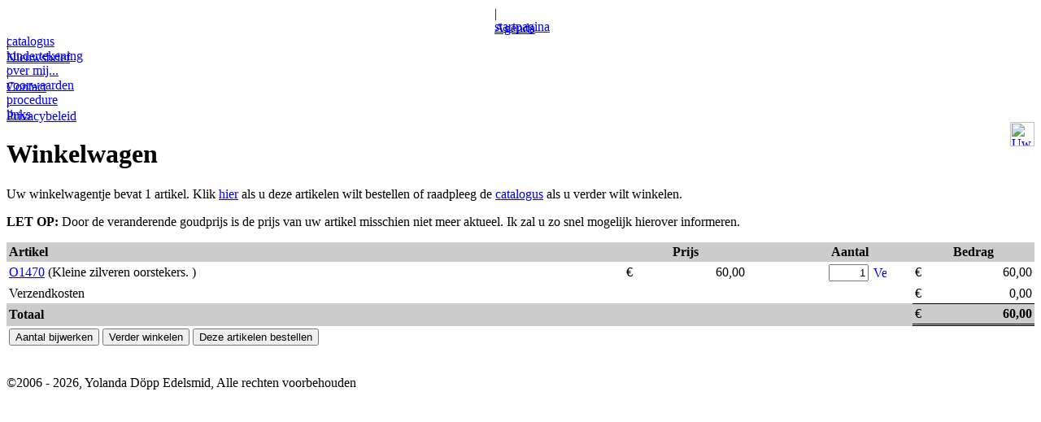

--- FILE ---
content_type: text/html; charset=utf-8
request_url: https://doppsieraden.nl/winkel/winkelwagentje.php?toevoegen=33
body_size: 7850
content:
<!DOCTYPE HTML PUBLIC "-//W3C//DTD HTML 4.0 Transitional//EN">
<html lang="nl">
<head>
	<title>D&ouml;pp Sieraden - Winkelwagen</title>
    <meta name="viewport" content="width=device-width, initial-scale=1">
	<meta http-equiv="Content-Language" content="nl">
	<meta http-equiv="Content-Type" content="text/html; charset=ISO-8859-1">
	<meta name="keywords" content="zilveren sieraden,armband, ring, collier, oorbellen, oorstekers, oorringen, hanger, sieraden, kindertekening, goudsmid, unieke sieraden,, design sieraden, bijzondere sieraden, edelsmid">
	<meta name="description" lang="NL" content="Goudsmid Yolanda D&ouml;pp ontwerpt bijzondere, zilveren sieraden. Ook maakt zij unieke sieraden aan de hand van een tekening van uw (klein)kind.">
	<meta name="author" content="Ramanan Sabapathy, Pim Schrama">
	<meta name="robots" content="index,follow">
	<meta name="robots" content="all">
	<meta name="generator" content="Mozilla/4.7 [en] (Win98; U) [Netscape]">
	<meta name="revisit-after" content="7 days">
	<META NAME="copyright" LANG="nl" CONTENT="Copyright 2006-2017 Yolanda Dopp, Pim Schrama">
	<LINK REL="start" HREF="https://www.doppsieraden.nl/index.php">

	<meta http-equiv="cache-control"content="public">
	<link rel="icon" type="image/png" href="/winkel/img/favicon-32x32.png" sizes="32x32" />
	<link href="/winkel/css/style.css" rel="stylesheet" type="text/css">
	
	<!--
WAARSCHUWING: Deze style link moet verwisseld worden	
	<link href="/doppsieraden/winkel/css/style.css" rel="stylesheet" type="text/css">
	
	<link href="https://doppsieraden.nl/winkel/css/style.css" rel="stylesheet" type="text/css">
	 -->


</head>
<body>
<!-- Google analytics 
	<script>
  (function(i,s,o,g,r,a,m){i['GoogleAnalyticsObject']=r;i[r]=i[r]||function(){
  (i[r].q=i[r].q||[]).push(arguments)},i[r].l=1*new Date();a=s.createElement(o),
  m=s.getElementsByTagName(o)[0];a.async=1;a.src=g;m.parentNode.insertBefore(a,m)
  })(window,document,'script','https://www.google-analytics.com/analytics.js','ga');

  ga('create', 'UA-5889942-1', 'auto');
  ga('send', 'pageview');
</script>
-->

<!-- Global site tag (gtag.js) - Google Analytics -->
<script async src="https://www.googletagmanager.com/gtag/js?id=UA-135536794-1"></script>
<script>
  window.dataLayer = window.dataLayer || [];
  function gtag(){dataLayer.push(arguments);}
  gtag('js', new Date());

  gtag('config', 'UA-135536794-1', { 'anonymize_ip': true });
</script>



<!-- Start facebook-like button 
<div id="fb-root"></div>
<script>(function(d, s, id) {
  var js, fjs = d.getElementsByTagName(s)[0];
  if (d.getElementById(id)) return;
  js = d.createElement(s); js.id = id;
  js.src = "//connect.facebook.net/nl_NL/all.js#xfbml=1";
  fjs.parentNode.insertBefore(js, fjs);
}(document, 'script', 'facebook-jssdk'));</script>
-->
<!-- End facebook-like button -->

<div id="page"><!-- closed in footer.hp -->

<!-- AddToAny BEGIN
<div class="a2a_kit a2a_kit_size_32 a2a_default_style">
<a class="a2a_dd" href="https://www.addtoany.com/share">Deel dit op</a>
<a class="a2a_button_facebook"></a>
<a class="a2a_button_twitter"></a>
<a class="a2a_button_pinterest"></a>
<a class="a2a_button_email"></a>
</div>
<script async src="https://static.addtoany.com/menu/page.js"></script>
 -->
<!-- AddToAny END -->

<!-- Begin titel Div -->
<div id="titel">
	<a id="logo" href="../index.php"><img src="./img/logo1.gif" alt=""/></a>

<div id="test" style="height:16px;width=900px;margin:0px;">
	<div style="float:left;text-align:left;height:16px;width:600px;margin:0 0 15px 0px;">
		<H1></H1>
	</div>
	<div id="navklein" >
			<div id="streepjes">|</div>
					 <div id="knopjes"><a href="agenda.php" id="">Agenda </a></div>
			 <div id="streepjes">|</div>
			
			<div id="knopjes"><a href="nieuws.php" id="">Nieuwsbrief </a></div>
			<div id="streepjes">|</div>
			<div id="knopjes"><a href="contact.php" id="">Contact </a></div>
			<div id="streepjes">|</div>
			<div id="knopjes"><a href="../static/Privacybeleid.html" id="">Privacybeleid </a></div>
		</div><!-- navklein-->
</div>


<!--
	<div id="datetime">
		<div>31-01-2026 , 16:18:47</div>
	</div>
-->

</div>
<!-- Eind titel Div -->



<!-- Begin menus Div -->
<div id="menus">
	<div><a href="../index.php"	 id=""> startpagina </a></div>
	<div><a href="product.php"   id=""> catalogus </a></div>
	<div><a href="tekening.php"	 id=""> kindertekening </a></div>
	<div><a href="overmij.php"	 id=""> over mij... </a></div>
	<div><a href="alg.php"		 id=""> voorwaarden </a></div>
	<div><a href="proceduur.php" id=""> procedure </a></div>

	<!--	
	<div><a href="agenda.php"    id="">agenda </a></div>
	-->
	<div><a href="links.php"     id=""> links </a></div>
	<div style="float:right" ><a href="winkelwagentje.php"> <img title="Uw winkelwagen is leeg." alt="Uw winkelwagen is leeg." width="30" border=0 src="./img/shopping_cart.gif"/></a></div>

</div>
<!-- Eind menus Div -->
<!-- Begin main Div -->
<div id="main">
	<div id="inhoud">
<h1>Winkelwagen</h1>
<p>Uw winkelwagentje bevat 1 artikel. Klik <a href="winkelwagentje.php?sid=f67360657ff9c1abc53ee3d383a553fc&bestelnummer=YDW839326&amp;actie=kassa">hier</a> als u deze artikelen wilt bestellen of raadpleeg de <a href="product.php?sid=f67360657ff9c1abc53ee3d383a553fc&bestelnummer=YDW839326">catalogus</a> als u verder wilt winkelen.</p>
<p><strong>LET OP:</strong> Door de veranderende goudprijs is de prijs van uw artikel misschien niet meer aktueel. Ik zal u zo snel mogelijk hierover informeren.</p><form action="winkelwagentje.php?sid=f67360657ff9c1abc53ee3d383a553fc&bestelnummer=YDW839326" method="post">
<table border="0" cellspacing="0" cellpadding="3" width="100%">
<tr style="background-color: #CCCCCC">
<th align="left" width="60%">Artikel</th>
<th colspan="2" width="12%">Prijs</th>
<th align="right" width="12%">Aantal</th>
<th width="4%">&nbsp;</th>
<th colspan="2" width="12%">Bedrag</th>
</tr>
<tr><td><a href="product.php?id=33&amp;sid=f67360657ff9c1abc53ee3d383a553fc&amp;bestelnummer=YDW839326">O1470</a> (Kleine zilveren oorstekers. )</td><td>&euro;</td><td align="right">60,00</td><td align="right"><input name="33" type="text" size="4" style="text-align: right" value="1"></td><td align="left"><a href="winkelwagentje.php?verwijderen=33&amp;sid=f67360657ff9c1abc53ee3d383a553fc&amp;bestelnummer=YDW839326"><img alt="Verwijderen" border="0" height="16" src="img/verwijderen.gif" width="16"></a></td><td>&euro;</td><td align="right">60,00</td></tr>
<tr><td>Verzendkosten</td><td></td><td></td><td></td><td></td><td>&euro;</td><td align="right">0,00</td></tr>
<tr style="background-color: #CCCCCC">
<th align="left">Totaal</th>
<td>&nbsp;</td>
<td>&nbsp;</td>
<td>&nbsp;</td>
<!--<th align="right" style="border-top: solid 1px black; border-bottom: double 3px black">1</th>-->
<td>&nbsp;</td>
<td style="border-top: solid 1px black; border-bottom: double 3px black">&euro;</td>
<th align="right" style="border-top: solid 1px black; border-bottom: double 3px black">60,00</th>
</tr>
<tr>
<td colspan="7" id="formknop">
<input name="actie" id="id-bijwerken" type="submit" value="Aantal bijwerken">
<script language="javascript" type="text/javascript">
<!--
document.write("<input onclick='document.location=\"product.php?sid=f67360657ff9c1abc53ee3d383a553fc&bestelnummer=YDW839326\"' id='id-verderWinkelen' type='button' value='Verder winkelen'>");
-->
</script>
<input name="actie" id="id-bestellen" type="submit" value="Deze artikelen bestellen">
</td>
</tr>
</table>
</form>

	<br>
 	</div>
</div>
<!-- Eind main Div -->
</div> <!-- id=page from header-->
<!-- Site footer -->
<!-- https://onaircode.com/html-css-footer-design-examples/ -->

        <div class="row">
      <div id="footer" class="col-12">
        <div> &copy;2006 - 2026, Yolanda D&ouml;pp Edelsmid, Alle rechten voorbehouden </div>
      </div>
        </div>


</body>
</html>
